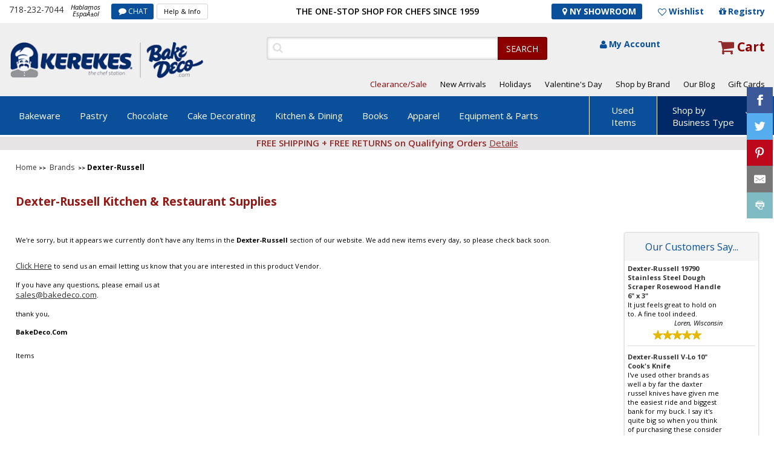

--- FILE ---
content_type: text/html; charset=ISO-8859-1
request_url: https://www.bakedeco.com/nav/brand.asp?manufacid=225&categoryid=427&price=0&clearance=0
body_size: 20383
content:


<!DOCTYPE html PUBLIC "-//W3C//DTD XHTML 1.0 Transitional//EN" "http://www.w3.org/TR/xhtml1/DTD/xhtml1-transitional.dtd">
<html xmlns="http://www.w3.org/1999/xhtml">
<head>
<title>Dexter-Russell - BakeDeco.Com</title>
<meta NAME="MSSmartTagsPreventParsing" CONTENT="TRUE">
<meta NAME="keywords" CONTENT="">
<meta NAME="description" CONTENT="">
<meta NAME="rating" CONTENT="General">
<meta NAME="MS.LOCALE" CONTENT="EN-US" />
<meta NAME="CATEGORY" CONTENT="home page" />
<meta NAME="robots" CONTENT="index,follow">
<meta http-equiv="Classification" CONTENT="bakery restaurant supplies">
<meta NAME="revisit-after" CONTENT="30 days">
<meta NAME="DC.Coverage.PlaceName" CONTENT="Global">
<!--Dexter-Russell Kitchen & Restaurant Supplies-->

  
						
								<style type="text/css">
        section.newcarousel1.slider {
            display: none;
        }
        section.newcarousel1.slider.slick-slider {
            display: block !important;
        }
    </style>




<SCRIPT language="JavaScript">

    var pageType = 'STATIC:';
    var searchTerm = null;

    var itemCount = null;


</SCRIPT>
<meta charset="utf-8">
<meta name="viewport" content="width=device-width, initial-scale=1.0">
	<meta http-equiv="content-language" content="en-us">
	<link rel="apple-touch-icon" sizes="180x180" href="/apple-touch-icon.png">
		<link rel="icon" type="image/png" sizes="32x32" href="/favicon-32x32.png">
			<link rel="icon" type="image/png" sizes="16x16" href="/favicon-16x16.png">
				<link rel="icon" href="/favicon.ico" type="image/x-icon" />
			

					<link media="all" rel="stylesheet" href="/main/c/styles.css">
<link href="/sear/autocomplete.css" rel="stylesheet" type="text/css">
															<script type="text/javascript" src="/sear/jquery-1.9.1.min.js"></script>
													<link media="all" rel="stylesheet" href="/main/css/gridstyles.css">
 <script language="JavaScript">
	 $(document).ready(function () {
	 $('#wrapper').delegate('a.pop-lnk', 'click', function () {
	 var page = $(this).attr('id');
	 $('#gr-out').css({
	 opacity: 0.7,
	 'width': $(document).width(),
	 'height': $(document).height()
	 }).show();
	 $('#popup').css({
	 'display': 'block'
	 });
	 $('#popup').load("https://www.bakedeco.com/info/inf/details.htm");
	 })
	 $('body').delegate('.hide-it', 'click', function () {
	 $('.hide-it').hide();
	 });
	 });
 </script>

</head>
<body class="cbp-spmenu-push">
    <div id="wrapper">
	
 

<div id="popup" class="hide-it"></div>
<div id="gr-out" class="hide-it" style="z-index:200;"></div>
		
		<div class="w1">
	
			<div id="header_area"><!--start header_area-->
			
		
				
				
                <div class="header_top_area">
				
					
                    <div class="header_top center_content">

				

						<div class="header_top_left">
                            <div class="phone_no">
								<a href="tel:"718-232-7044">718-232-7044
								</a></span></div>
                            <small>Hablamos <br>EspaÃ±ol</small>
                            <div class="chart_btn"><a href="https://tawk.to/chat/5e0262a47e39ea1242a1b207/default" onclick="javascript:window.open('https://tawk.to/chat/5e0262a47e39ea1242a1b207/default','wochat','width=484,height=361');return false;">CHAT</a></div>
                            <div class="help_btn"><a href="https://www.bakedeco.com/info/help.asp">Help &amp; Info</a></div>
                        </div>
                        <div class="center_text"><h2>
							THE ONE-STOP SHOP FOR CHEFS SINCE 1959
						</h2></div>
                        <div class="header_top_right">
							<div class="sto_btn">
							<a href="https://www.bakedeco.com/info/location.html" style="color:#ffffff;"><i class="fa fa-map-marker"></i> NY Showroom</a></div>
                            <a href="/nav/wish_list.asp" class="wishlist_icon">Wishlist </a>
                            <a href="/registry/login.asp" class="registry_icon">Registry
							</a>
                        </div>
                    </div>
                </div>
                <div class="logo_container_area">
                    <div class="logo_container center_content">
                        <div id="logo"><div class="logo_holder"><a href="https://www.bakedeco.com/" aria-label="home"><img src="/images/img/logo.png" width="336" height="66" alt="" border=0/></a></div></div>
                        <div class="logo_container_right">
                            <div class="search_container">
                                <div class="search_content">

    <script type='text/javascript'>
		/*
		$(document).ready(function(){
		$('.sendbutton').prop("disabled", true);
		$('#autocomplete').keyup(function(){
		$('.sendbutton').prop('disabled', this.value == "" ? true : false);
		})
		});
		
		*/
	</script>
									<form action="https://www.bakedeco.com/nav/search.asp" method=get name="search_form" id="search_form1">
									               
										<p>
											<input type="text" name="keywords" class="search_box_line" id="autocomplete" value="" aria-label="Search">
										</p>
										<input type="submit" value="SEARCH" class="sendbutton">
                                    </form>
								</div>
								<div class="my_account_area">
									<div class="my_account">
										
												<a href="https://www.bakedeco.com/account/login.asp" >My Account
												</a>
												                    
                                    
                                    
                                   
                                    </div>
									<div class="cart_item_btn">
									<a href="https://www.bakedeco.com/cart/cart.asp">Cart
										</a>
									</div>
								</div>
							</div>
							<div class="top_menu">
								<ul>
											
									
									<!--<li class="active" style="font-weight:600;"><a href="https://www.bakedeco.com/nav/event.asp">Holidays</a></li>
									<li>
										<a href="https://www.bakedeco.com/dept.asp?id=1335">Classes
										</a>
									</li>-->
									<li class="active"><a href="https://www.bakedeco.com/nav/clearance.asp">Clearance/Sale</a></li>
									<li>
										<a href="https://www.bakedeco.com/nav/new_items.asp">New Arrivals
										</a>
									</li>

									<li><a href="https://www.bakedeco.com/categories.asp?id=823">Holidays</a></li><li><a href="https://www.bakedeco.com/nav/event.asp">Valentine's Day</a></li>
									<!--<li class="active">
										<a href="https://www.bakedeco.com/nav/specials.asp">Specials
										</a>
									</li>-->
									<li>
										<a href="https://www.bakedeco.com/nav/brands.asp">Shop by Brand
										</a>
									</li>
								<!--	
								<li>
										<a href="https://www.bakedeco.com/nav/buying_guides.asp">Buying Guide
										</a>
									</li>-->
									<li>
										<a href="https://www.bakedeco.com/blog" target="_blank">Our Blog</a>
									</li>
									<li>
										<a href="https://www.bakedeco.com/nav/gift_certificates.asp">Gift Cards
										</a>
					
								</ul>
							</div>
						</div>
					</div>
				</div>
				<div id="menu_content_area">
					<div id="menu_content" class="center_content">
						
	      <div id="menu" itemscopeitemtype="http://schema.org/SiteNavigationElement"> 
                            <ul>
<li><a href="https://www.bakedeco.com/cat/183/bakeware.html" itemprop="url">Bakeware</a>
<ul>
<li><a href="https://www.bakedeco.com/cat/20/bakeware-cake-pans.html" itemprop="url">Cake Pans</a>
<li><a href="https://www.bakedeco.com/cat/26/bakeware-flexible-silicone-bakeware.html" itemprop="url">Flexible Silicone Bakeware</a>
<li><a href="https://www.bakedeco.com/cat/1412/bakeware-disposable-bakeware.html" itemprop="url">Disposable Bakeware</a>
<li><a href="https://www.bakedeco.com/dept.asp?id=561" itemprop="url">Cake Rings</a>
<li><a href="https://www.bakedeco.com/dept.asp?id=110" itemprop="url">Loaf, Pullman & Log (Buche) Molds</a>
<li><a href="https://www.bakedeco.com/dept.asp?id=34" itemprop="url">Brioche & Tartlet Molds</a>
<li><a href="https://www.bakedeco.com/dept.asp?id=107" itemprop="url">Sheet Pans & Extenders</a>
<li><a href="https://www.bakedeco.com/dept.asp?id=136" itemprop="url">Pastry Production Molds</a>
<li><a href="https://www.bakedeco.com/dept.asp?id=32" itemprop="url">Muffin Pans</a>
<li><a href="https://www.bakedeco.com/dept.asp?id=923" itemprop="url">Baguette & Roll Pans</a>
<li><a href="https://www.bakedeco.com/dept.asp?id=626" itemprop="url">Bakeware Accessories</a>
<li><a href="https://www.bakedeco.com/dept.asp?id=1055" itemprop="url">Silicone Ice Cream Molds</a>
<li><a href="https://www.bakedeco.com/dept.asp?id=1514" itemprop="url">Tart Machine and Parts</a>
<li><a href="https://www.bakedeco.com/dept.asp?id=348" itemprop="url">Proofing Baskets</a>
<li><a href="https://www.bakedeco.com/dept.asp?id=33" itemprop="url">Pie / Tart Pans</a>
<li><a href="https://www.bakedeco.com/dept.asp?id=113" itemprop="url">Baba Cups, Cannoli Forms</a>
<li><a href="https://www.bakedeco.com/dept.asp?id=653" itemprop="url">Panibois </a>
<li><a href="https://www.bakedeco.com/cat/183/bakeware.html" itemprop="url" class="see_more">All Bakeware</a>
</ul>
</li>
<li><a href="https://www.bakedeco.com/cat/182/pastry.html" itemprop="url">Pastry </a>
<ul>
<li><a href="https://www.bakedeco.com/cat/372/pastry--pastry-packaging-display.html" itemprop="url">Pastry Packaging & Display</a>
<li><a href="https://www.bakedeco.com/dept.asp?id=732" itemprop="url">Dessert Cups & Accessories</a>
<li><a href="https://www.bakedeco.com/dept.asp?id=170" itemprop="url">Tuile Templates</a>
<li><a href="https://www.bakedeco.com/cat/181/pastry--pastry-cookie-cutters.html" itemprop="url">Pastry & Cookie Cutters</a>
<li><a href="https://www.bakedeco.com/dept.asp?id=115" itemprop="url">Pastry Bags</a>
<li><a href="https://www.bakedeco.com/dept.asp?id=1464" itemprop="url">Pastry Fillings</a>
<li><a href="https://www.bakedeco.com/dept.asp?id=117" itemprop="url">Acetate Liners</a>
<li><a href="https://www.bakedeco.com/cat/219/pastry--decorating-tips-accessories.html" itemprop="url">Decorating Tips & Accessories</a>
<li><a href="https://www.bakedeco.com/dept.asp?id=556" itemprop="url">Cream Whippers</a>
<li><a href="https://www.bakedeco.com/dept.asp?id=127" itemprop="url">Cake & Pie Servers</a>
<li><a href="https://www.bakedeco.com/dept.asp?id=1445" itemprop="url">Parchment Paper</a>
<li><a href="https://www.bakedeco.com/dept.asp?id=118" itemprop="url">Baking Mats & Pan Liners</a>
<li><a href="https://www.bakedeco.com/dept.asp?id=392" itemprop="url">Cake-Measuring Tools</a>
<li><a href="https://www.bakedeco.com/dept.asp?id=194" itemprop="url">Dough & Bench Scrapers</a>
<li><a href="https://www.bakedeco.com/dept.asp?id=816" itemprop="url">Cake Dividers / Markers</a>
<li><a href="https://www.bakedeco.com/dept.asp?id=236" itemprop="url">Spatulas & Scrapers</a>
<li><a href="https://www.bakedeco.com/dept.asp?id=128" itemprop="url">Flour Sifter, Sieve and Mill</a>
<li><a href="https://www.bakedeco.com/dept.asp?id=134" itemprop="url">Pastry Filling Funnels</a>
<li><a href="https://www.bakedeco.com/dept.asp?id=449" itemprop="url">Kaiser Roll Stamp</a>
<li><a href="https://www.bakedeco.com/dept.asp?id=193" itemprop="url">Rolling Pins</a>
<li><a href="https://www.bakedeco.com/dept.asp?id=664" itemprop="url">Rosette Irons</a>
<li><a href="https://www.bakedeco.com/dept.asp?id=29" itemprop="url">Pastry Brushes</a>
<li><a href="https://www.bakedeco.com/dept.asp?id=131" itemprop="url">Oven Peels / Proofing Boards</a>
<li><a href="https://www.bakedeco.com/dept.asp?id=132" itemprop="url">Cooling Racks & Donut Screens</a>
<li><a href="https://www.bakedeco.com/dept.asp?id=426" itemprop="url">Squeeze Bottles</a>
<li><a href="https://www.bakedeco.com/dept.asp?id=571" itemprop="url">Pasta and Ravioli Makers</a>
<li><a href="https://www.bakedeco.com/dept.asp?id=1447" itemprop="url">Food Spray Machines</a>
<li><a href="https://www.bakedeco.com/dept.asp?id=446" itemprop="url">Flour Scoops</a>
<li><a href="https://www.bakedeco.com/dept.asp?id=1444" itemprop="url">Pastry Cloths</a>
<li><a href="https://www.bakedeco.com/cat/182/pastry.html" itemprop="url" class="see_more">All Pastry </a>
</ul>
</li>
<li><a href="https://www.bakedeco.com/cat/125/chocolate.html" itemprop="url">Chocolate</a>
<ul>
<li><a href="https://www.bakedeco.com/cat/805/chocolate-chocolate-molds.html" itemprop="url">Chocolate Molds</a>
<li><a href="https://www.bakedeco.com/dept.asp?id=1405" itemprop="url">Chocolate & Candy Melts</a>
<li><a href="https://www.bakedeco.com/dept.asp?id=340" itemprop="url">Chocolate Tempering Machines, Chocolate Melters</a>
<li><a href="https://www.bakedeco.com/dept.asp?id=343" itemprop="url">Chocolate Transfer Sheets</a>
<li><a href="https://www.bakedeco.com/dept.asp?id=1418" itemprop="url">Cocoa Butter</a>
<li><a href="https://www.bakedeco.com/dept.asp?id=431" itemprop="url">Chocolate / Sugar Tools</a>
<li><a href="https://www.bakedeco.com/dept.asp?id=336" itemprop="url">Chocolate Dipping Tools</a>
<li><a href="https://www.bakedeco.com/dept.asp?id=447" itemprop="url">Chocolate Spray Machines</a>
<li><a href="https://www.bakedeco.com/dept.asp?id=371" itemprop="url">Confectionery Guitar Cutters</a>
<li><a href="https://www.bakedeco.com/dept.asp?id=483" itemprop="url">Chocolate Fountains</a>
</ul>
</li>
<li><a href="https://www.bakedeco.com/cat/946/cake-decorating.html" itemprop="url">Cake Decorating </a>
<ul>
<li><a href="https://www.bakedeco.com/cat/202/cake-decorating--food-coloring.html" itemprop="url">Food Coloring</a>
<li><a href="https://www.bakedeco.com/dept.asp?id=1454" itemprop="url">Sprinkle Mixes, Candy Shapes, and Confetti</a>
<li><a href="https://www.bakedeco.com/dept.asp?id=1003" itemprop="url">Edible Pearls & Dragees</a>
<li><a href="https://www.bakedeco.com/cat/1467/cake-decorating--fondant-molds.html" itemprop="url">Fondant Molds</a>
<li><a href="https://www.bakedeco.com/dept.asp?id=1491" itemprop="url">Wafer Paper Cake Decorations</a>
<li><a href="https://www.bakedeco.com/cat/204/cake-decorating--fondant-gum-paste-and-edible-supplies.html" itemprop="url">Fondant, Gum Paste and Edible Supplies</a>
<li><a href="https://www.bakedeco.com/dept.asp?id=1486" itemprop="url">Gumpaste Flowers & Toppers</a>
<li><a href="https://www.bakedeco.com/dept.asp?id=906" itemprop="url">Cake Toppers & Party Candles</a>
<li><a href="https://www.bakedeco.com/dept.asp?id=1381" itemprop="url">Edible Jewels</a>
<li><a href="https://www.bakedeco.com/dept.asp?id=1507" itemprop="url">Icing Smoothers and Cake Decorating Combs</a>
<li><a href="https://www.bakedeco.com/dept.asp?id=1515" itemprop="url">Royal Icing Decorations</a>
<li><a href="https://www.bakedeco.com/dept.asp?id=893" itemprop="url">Colored Sugar</a>
<li><a href="https://www.bakedeco.com/cat/863/cake-decorating--flavoring.html" itemprop="url">Flavoring</a>
<li><a href="https://www.bakedeco.com/dept.asp?id=180" itemprop="url">Cake Airbrush Machines</a>
<li><a href="https://www.bakedeco.com/cat/1265/cake-decorating--gumpaste-fondant-cutters.html" itemprop="url">Gumpaste & Fondant Cutters</a>
<li><a href="https://www.bakedeco.com/cat/186/cake-decorating--gumpaste-tools-and-supplies.html" itemprop="url">Gumpaste Tools and Supplies</a>
</ul>
</li>
<li><a href="https://www.bakedeco.com/cat/947/kitchen-dining.html" itemprop="url">Kitchen & Dining</a>
<ul>
<li><a href="https://www.bakedeco.com/cat/39/kitchen-dining-knives.html" itemprop="url">Knives</a>
<li><a href="https://www.bakedeco.com/cat/37/kitchen-dining-cookware.html" itemprop="url">Cookware</a>
<li><a href="https://www.bakedeco.com/cat/945/kitchen-dining-dining.html" itemprop="url">Dining</a>
<li><a href="https://www.bakedeco.com/cat/187/kitchen-dining-kitchen-gadgets-utensils.html" itemprop="url">Kitchen Gadgets & Utensils</a>
<li><a href="https://www.bakedeco.com/cat/36/kitchen-dining-pizza-supplies.html" itemprop="url">Pizza Supplies</a>
<li><a href="https://www.bakedeco.com/cat/430/kitchen-dining-bar-supplies.html" itemprop="url">Bar Supplies</a>
<li><a href="https://www.bakedeco.com/cat/684/kitchen-dining-cutting-boards.html" itemprop="url">Cutting Boards</a>
<li><a href="https://www.bakedeco.com/cat/413/kitchen-dining-janitorial-supplies.html" itemprop="url">Janitorial Supplies</a>
</ul>
</li>
<li><a href="https://www.bakedeco.com/dept.asp?id=12" itemprop="url">Books</a>
</li>
<li><a href="https://www.bakedeco.com/cat/60/apparel.html" itemprop="url">Apparel</a>
<ul>
<li><a href="https://www.bakedeco.com/dept.asp?id=240" itemprop="url">Aprons</a>
<li><a href="https://www.bakedeco.com/dept.asp?id=745" itemprop="url">Chef Uniforms</a>
<li><a href="https://www.bakedeco.com/dept.asp?id=61" itemprop="url">Gloves, Oven Mitts</a>
<li><a href="https://www.bakedeco.com/dept.asp?id=249" itemprop="url">Hats / Caps / Hairnets</a>
</ul>
</li>
<li><a href="https://www.bakedeco.com/cat/448/equipment-parts.html" itemprop="url">Equipment & Parts</a>
<ul>
<li><a href="https://www.bakedeco.com/cat/353/equipment-parts-used-equipment.html" itemprop="url">Used Equipment</a>
<li><a href="https://www.bakedeco.com/dept.asp?id=925" itemprop="url">Water Boilers & Coffee Makers/Urn</a>
<li><a href="https://www.bakedeco.com/cat/948/equipment-parts-storage-transport.html" itemprop="url">Storage & Transport</a>
<li><a href="https://www.bakedeco.com/cat/949/equipment-parts-parts-attachments.html" itemprop="url">Parts & Attachments </a>
<li><a href="https://www.bakedeco.com/dept.asp?id=295" itemprop="url">Dishwashers</a>
<li><a href="https://www.bakedeco.com/dept.asp?id=358" itemprop="url">Packaging Equipment</a>
<li><a href="https://www.bakedeco.com/cat/196/equipment-parts-restaurant-food-prep.html" itemprop="url">Restaurant Food Prep</a>
<li><a href="https://www.bakedeco.com/dept.asp?id=771" itemprop="url">Bakery Equipment</a>
<li><a href="https://www.bakedeco.com/cat/828/equipment-parts-cooking-warming-equipment.html" itemprop="url">Cooking & Warming Equipment</a>
<li><a href="https://www.bakedeco.com/dept.asp?id=596" itemprop="url">Custom Fabrications</a>
<li><a href="https://www.bakedeco.com/cat/569/equipment-parts-refrigeration--freezers.html" itemprop="url">Refrigeration / Freezers</a>
<li><a href="https://www.bakedeco.com/cat/452/equipment-parts-transport-storage-racks.html" itemprop="url">Transport & Storage Racks</a>
<li><a href="https://www.bakedeco.com/cat/464/equipment-parts-work-tables.html" itemprop="url">Work Tables</a>
<li><a href="https://www.bakedeco.com/cat/986/equipment-parts-sinks-commercial-.html" itemprop="url">Sinks (Commercial)</a>
</ul>
</li>
</ul>
</div>
      <div class="right_menu">
                           <ul>
                               <li><a href="https://www.bakedeco.com/cat/353/equipment-parts-used-equipment.html">Used <br>Items</a></li>
<li class="active"><a href="#">Shop by <br>Business Type</a>
                                  <ul> 
<li><a href="/b/bake--pastry-shop.html">Bake & Pastry Shop</a></li>
<li><a href="/b/bagel-shop.html">Bagel Shop</a></li>
<li><a href="/b/bar-store.html">Bar Store</a></li>
<li><a href="/b/catering.html">Catering</a></li>
<li><a href="/b/coffee-shop.html">Coffee Shop</a></li>
<li><a href="/b/convenience-store.html">Convenience Store</a></li>
<li><a href="/b/deli-takeout.html">Deli/Takeout</a></li>
<li><a href="/b/ice-cream-store.html">Ice Cream Store</a></li>
<li><a href="/b/pizzeria.html">Pizzeria</a></li>
</ul>
</li>
</ul>
</div>
<div class="mobile_menu">
                            <a class="toggle-menu menu-left jPushMenuBtn">menu</a>
                            <div class="cbp-spmenu cbp-spmenu-vertical cbp-spmenu-left">
                                <div id="mobile-menu-close">X</div>
<ul>
<li class="drop_down_mb"><a href="https://www.bakedeco.com/cat/183/bakeware.html" itemprop="url">Bakeware</a>
<ul>
<li><a href="https://www.bakedeco.com/cat/20/bakeware-cake-pans.html" itemprop="url">Cake Pans</a>
<li><a href="https://www.bakedeco.com/cat/26/bakeware-flexible-silicone-bakeware.html" itemprop="url">Flexible Silicone Bakeware</a>
<li><a href="https://www.bakedeco.com/cat/1412/bakeware-disposable-bakeware.html" itemprop="url">Disposable Bakeware</a>
<li><a href="https://www.bakedeco.com/dept.asp?id=561" itemprop="url">Cake Rings</a>
<li><a href="https://www.bakedeco.com/dept.asp?id=110" itemprop="url">Loaf, Pullman & Log (Buche) Molds</a>
<li><a href="https://www.bakedeco.com/dept.asp?id=34" itemprop="url">Brioche & Tartlet Molds</a>
<li><a href="https://www.bakedeco.com/dept.asp?id=107" itemprop="url">Sheet Pans & Extenders</a>
<li><a href="https://www.bakedeco.com/dept.asp?id=136" itemprop="url">Pastry Production Molds</a>
<li><a href="https://www.bakedeco.com/dept.asp?id=32" itemprop="url">Muffin Pans</a>
<li><a href="https://www.bakedeco.com/dept.asp?id=923" itemprop="url">Baguette & Roll Pans</a>
<li><a href="https://www.bakedeco.com/dept.asp?id=626" itemprop="url">Bakeware Accessories</a>
<li><a href="https://www.bakedeco.com/dept.asp?id=1055" itemprop="url">Silicone Ice Cream Molds</a>
<li><a href="https://www.bakedeco.com/dept.asp?id=1514" itemprop="url">Tart Machine and Parts</a>
<li><a href="https://www.bakedeco.com/dept.asp?id=348" itemprop="url">Proofing Baskets</a>
<li><a href="https://www.bakedeco.com/dept.asp?id=33" itemprop="url">Pie / Tart Pans</a>
<li><a href="https://www.bakedeco.com/dept.asp?id=113" itemprop="url">Baba Cups, Cannoli Forms</a>
<li><a href="https://www.bakedeco.com/dept.asp?id=653" itemprop="url">Panibois </a>
</ul></li><li class="drop_down_mb"><a href="https://www.bakedeco.com/cat/182/pastry.html" itemprop="url">Pastry </a>
<ul>
<li><a href="https://www.bakedeco.com/cat/372/pastry--pastry-packaging-display.html" itemprop="url">Pastry Packaging & Display</a>
<li><a href="https://www.bakedeco.com/dept.asp?id=732" itemprop="url">Dessert Cups & Accessories</a>
<li><a href="https://www.bakedeco.com/dept.asp?id=170" itemprop="url">Tuile Templates</a>
<li><a href="https://www.bakedeco.com/cat/181/pastry--pastry-cookie-cutters.html" itemprop="url">Pastry & Cookie Cutters</a>
<li><a href="https://www.bakedeco.com/dept.asp?id=115" itemprop="url">Pastry Bags</a>
<li><a href="https://www.bakedeco.com/dept.asp?id=1464" itemprop="url">Pastry Fillings</a>
<li><a href="https://www.bakedeco.com/dept.asp?id=117" itemprop="url">Acetate Liners</a>
<li><a href="https://www.bakedeco.com/cat/219/pastry--decorating-tips-accessories.html" itemprop="url">Decorating Tips & Accessories</a>
<li><a href="https://www.bakedeco.com/dept.asp?id=556" itemprop="url">Cream Whippers</a>
<li><a href="https://www.bakedeco.com/dept.asp?id=127" itemprop="url">Cake & Pie Servers</a>
<li><a href="https://www.bakedeco.com/dept.asp?id=1445" itemprop="url">Parchment Paper</a>
<li><a href="https://www.bakedeco.com/dept.asp?id=118" itemprop="url">Baking Mats & Pan Liners</a>
<li><a href="https://www.bakedeco.com/dept.asp?id=392" itemprop="url">Cake-Measuring Tools</a>
<li><a href="https://www.bakedeco.com/dept.asp?id=194" itemprop="url">Dough & Bench Scrapers</a>
<li><a href="https://www.bakedeco.com/dept.asp?id=816" itemprop="url">Cake Dividers / Markers</a>
<li><a href="https://www.bakedeco.com/dept.asp?id=236" itemprop="url">Spatulas & Scrapers</a>
<li><a href="https://www.bakedeco.com/dept.asp?id=128" itemprop="url">Flour Sifter, Sieve and Mill</a>
<li><a href="https://www.bakedeco.com/dept.asp?id=134" itemprop="url">Pastry Filling Funnels</a>
<li><a href="https://www.bakedeco.com/dept.asp?id=449" itemprop="url">Kaiser Roll Stamp</a>
<li><a href="https://www.bakedeco.com/dept.asp?id=193" itemprop="url">Rolling Pins</a>
<li><a href="https://www.bakedeco.com/dept.asp?id=664" itemprop="url">Rosette Irons</a>
<li><a href="https://www.bakedeco.com/dept.asp?id=29" itemprop="url">Pastry Brushes</a>
<li><a href="https://www.bakedeco.com/dept.asp?id=131" itemprop="url">Oven Peels / Proofing Boards</a>
<li><a href="https://www.bakedeco.com/dept.asp?id=132" itemprop="url">Cooling Racks & Donut Screens</a>
<li><a href="https://www.bakedeco.com/dept.asp?id=426" itemprop="url">Squeeze Bottles</a>
<li><a href="https://www.bakedeco.com/dept.asp?id=571" itemprop="url">Pasta and Ravioli Makers</a>
<li><a href="https://www.bakedeco.com/dept.asp?id=1447" itemprop="url">Food Spray Machines</a>
<li><a href="https://www.bakedeco.com/dept.asp?id=446" itemprop="url">Flour Scoops</a>
<li><a href="https://www.bakedeco.com/dept.asp?id=1444" itemprop="url">Pastry Cloths</a>
</ul></li><li class="drop_down_mb"><a href="https://www.bakedeco.com/cat/125/chocolate.html" itemprop="url">Chocolate</a>
<ul>
<li><a href="https://www.bakedeco.com/cat/805/chocolate-chocolate-molds.html" itemprop="url">Chocolate Molds</a>
<li><a href="https://www.bakedeco.com/dept.asp?id=1405" itemprop="url">Chocolate & Candy Melts</a>
<li><a href="https://www.bakedeco.com/dept.asp?id=340" itemprop="url">Chocolate Tempering Machines, Chocolate Melters</a>
<li><a href="https://www.bakedeco.com/dept.asp?id=343" itemprop="url">Chocolate Transfer Sheets</a>
<li><a href="https://www.bakedeco.com/dept.asp?id=1418" itemprop="url">Cocoa Butter</a>
<li><a href="https://www.bakedeco.com/dept.asp?id=431" itemprop="url">Chocolate / Sugar Tools</a>
<li><a href="https://www.bakedeco.com/dept.asp?id=336" itemprop="url">Chocolate Dipping Tools</a>
<li><a href="https://www.bakedeco.com/dept.asp?id=447" itemprop="url">Chocolate Spray Machines</a>
<li><a href="https://www.bakedeco.com/dept.asp?id=371" itemprop="url">Confectionery Guitar Cutters</a>
<li><a href="https://www.bakedeco.com/dept.asp?id=483" itemprop="url">Chocolate Fountains</a>
</ul></li><li class="drop_down_mb"><a href="https://www.bakedeco.com/cat/946/cake-decorating.html" itemprop="url">Cake Decorating </a>
<ul>
<li><a href="https://www.bakedeco.com/cat/202/cake-decorating--food-coloring.html" itemprop="url">Food Coloring</a>
<li><a href="https://www.bakedeco.com/dept.asp?id=1454" itemprop="url">Sprinkle Mixes, Candy Shapes, and Confetti</a>
<li><a href="https://www.bakedeco.com/dept.asp?id=1003" itemprop="url">Edible Pearls & Dragees</a>
<li><a href="https://www.bakedeco.com/cat/1467/cake-decorating--fondant-molds.html" itemprop="url">Fondant Molds</a>
<li><a href="https://www.bakedeco.com/dept.asp?id=1491" itemprop="url">Wafer Paper Cake Decorations</a>
<li><a href="https://www.bakedeco.com/cat/204/cake-decorating--fondant-gum-paste-and-edible-supplies.html" itemprop="url">Fondant, Gum Paste and Edible Supplies</a>
<li><a href="https://www.bakedeco.com/dept.asp?id=1486" itemprop="url">Gumpaste Flowers & Toppers</a>
<li><a href="https://www.bakedeco.com/dept.asp?id=906" itemprop="url">Cake Toppers & Party Candles</a>
<li><a href="https://www.bakedeco.com/dept.asp?id=1381" itemprop="url">Edible Jewels</a>
<li><a href="https://www.bakedeco.com/dept.asp?id=1507" itemprop="url">Icing Smoothers and Cake Decorating Combs</a>
<li><a href="https://www.bakedeco.com/dept.asp?id=1515" itemprop="url">Royal Icing Decorations</a>
<li><a href="https://www.bakedeco.com/dept.asp?id=893" itemprop="url">Colored Sugar</a>
<li><a href="https://www.bakedeco.com/cat/863/cake-decorating--flavoring.html" itemprop="url">Flavoring</a>
<li><a href="https://www.bakedeco.com/dept.asp?id=180" itemprop="url">Cake Airbrush Machines</a>
<li><a href="https://www.bakedeco.com/cat/1265/cake-decorating--gumpaste-fondant-cutters.html" itemprop="url">Gumpaste & Fondant Cutters</a>
<li><a href="https://www.bakedeco.com/cat/186/cake-decorating--gumpaste-tools-and-supplies.html" itemprop="url">Gumpaste Tools and Supplies</a>
</ul></li><li class="drop_down_mb"><a href="https://www.bakedeco.com/cat/947/kitchen-dining.html" itemprop="url">Kitchen & Dining</a>
<ul>
<li><a href="https://www.bakedeco.com/cat/39/kitchen-dining-knives.html" itemprop="url">Knives</a>
<li><a href="https://www.bakedeco.com/cat/37/kitchen-dining-cookware.html" itemprop="url">Cookware</a>
<li><a href="https://www.bakedeco.com/cat/945/kitchen-dining-dining.html" itemprop="url">Dining</a>
<li><a href="https://www.bakedeco.com/cat/187/kitchen-dining-kitchen-gadgets-utensils.html" itemprop="url">Kitchen Gadgets & Utensils</a>
<li><a href="https://www.bakedeco.com/cat/36/kitchen-dining-pizza-supplies.html" itemprop="url">Pizza Supplies</a>
<li><a href="https://www.bakedeco.com/cat/430/kitchen-dining-bar-supplies.html" itemprop="url">Bar Supplies</a>
<li><a href="https://www.bakedeco.com/cat/684/kitchen-dining-cutting-boards.html" itemprop="url">Cutting Boards</a>
<li><a href="https://www.bakedeco.com/cat/413/kitchen-dining-janitorial-supplies.html" itemprop="url">Janitorial Supplies</a>
</ul></li><li class="drop_down_mb"><a href="https://www.bakedeco.com/dept.asp?id=12" itemprop="url">Books</a>
</li><li class="drop_down_mb"><a href="https://www.bakedeco.com/cat/60/apparel.html" itemprop="url">Apparel</a>
<ul>
<li><a href="https://www.bakedeco.com/dept.asp?id=240" itemprop="url">Aprons</a>
<li><a href="https://www.bakedeco.com/dept.asp?id=745" itemprop="url">Chef Uniforms</a>
<li><a href="https://www.bakedeco.com/dept.asp?id=61" itemprop="url">Gloves, Oven Mitts</a>
<li><a href="https://www.bakedeco.com/dept.asp?id=249" itemprop="url">Hats / Caps / Hairnets</a>
</ul></li><li class="drop_down_mb"><a href="https://www.bakedeco.com/cat/448/equipment-parts.html" itemprop="url">Equipment & Parts</a>
<ul>
<li><a href="https://www.bakedeco.com/cat/353/equipment-parts-used-equipment.html" itemprop="url">Used Equipment</a>
<li><a href="https://www.bakedeco.com/dept.asp?id=925" itemprop="url">Water Boilers & Coffee Makers/Urn</a>
<li><a href="https://www.bakedeco.com/cat/948/equipment-parts-storage-transport.html" itemprop="url">Storage & Transport</a>
<li><a href="https://www.bakedeco.com/cat/949/equipment-parts-parts-attachments.html" itemprop="url">Parts & Attachments </a>
<li><a href="https://www.bakedeco.com/dept.asp?id=295" itemprop="url">Dishwashers</a>
<li><a href="https://www.bakedeco.com/dept.asp?id=358" itemprop="url">Packaging Equipment</a>
<li><a href="https://www.bakedeco.com/cat/196/equipment-parts-restaurant-food-prep.html" itemprop="url">Restaurant Food Prep</a>
<li><a href="https://www.bakedeco.com/dept.asp?id=771" itemprop="url">Bakery Equipment</a>
<li><a href="https://www.bakedeco.com/cat/828/equipment-parts-cooking-warming-equipment.html" itemprop="url">Cooking & Warming Equipment</a>
<li><a href="https://www.bakedeco.com/dept.asp?id=596" itemprop="url">Custom Fabrications</a>
<li><a href="https://www.bakedeco.com/cat/569/equipment-parts-refrigeration--freezers.html" itemprop="url">Refrigeration / Freezers</a>
<li><a href="https://www.bakedeco.com/cat/452/equipment-parts-transport-storage-racks.html" itemprop="url">Transport & Storage Racks</a>
<li><a href="https://www.bakedeco.com/cat/464/equipment-parts-work-tables.html" itemprop="url">Work Tables</a>
<li><a href="https://www.bakedeco.com/cat/986/equipment-parts-sinks-commercial-.html" itemprop="url">Sinks (Commercial)</a>
</ul></li> <li><a href="https://www.bakedeco.com/cat/353/equipment-parts-used-equipment.html">Used Items</a></li><li class="drop_down_mb"><a href="https://www.bakedeco.com/" itemprop="url">Shop by Business Type</a>
<ul>
<li><a href="/b/bake--pastry-shop.html">Bake & Pastry Shop</a></li><li><a href="/b/bagel-shop.html">Bagel Shop</a></li><li><a href="/b/bar-store.html">Bar Store</a></li><li><a href="/b/catering.html">Catering</a></li><li><a href="/b/coffee-shop.html">Coffee Shop</a></li><li><a href="/b/convenience-store.html">Convenience Store</a></li><li><a href="/b/deli-takeout.html">Deli/Takeout</a></li><li><a href="/b/ice-cream-store.html">Ice Cream Store</a></li><li><a href="/b/pizzeria.html">Pizzeria</a></li></ul></li></li>
                                     <li><a href="https://www.bakedeco.com/nav/clearance.asp">Clearance/Sale</a></li> 
<li><a href="https://www.bakedeco.com/categories.asp?id=823">Holidays</a></li>
<li><a href="https://www.bakedeco.com/nav/event.asp">Valentine's Day</a></li>
                                     <li><a href="https://www.bakedeco.com/nav/new_items.asp">New Arrivals</a></li> 
     <li><a href="https://www.bakedeco.com/nav/brands.asp">Shop by Brand</a></li> 
                                     <li><a href="https://blog.bakedeco.com/">Our Blog</a></li>  
                                     <li><a href="https://www.bakedeco.com/nav/gift_certificates.asp">Gift Cards</a></li>
                                 </ul>
                             </div>
                         </div>

                        <div class="mobile-search">
                            <form id="mobile-search_form" method="get" action="/nav/search.asp" name="search_form" onsubmit="return validateSearch()">
                                <input id="autocomplete" class="search_box_line ui-autocomplete-input" name="keywords" value="" placeholder="Search" onclick="if(this.value=='Search.')this.value='';"  type="text">
                                <input type="submit">
                            </form>
                        </div>
                        <div class="mobile-icons">
                            <a class="mobile-icon-toggle" href="#" aria-label="Menu"></a>
                            <a class="mobile-icon-phone" href="tel:718-232-7044" aria-label="Phone"></a>
                            <a class="mobile-icon-account" href="https://www.bakedeco.com/account/login.asp" aria-label="Account Login"></a>
                            <a class="mobile-icon-cart" href="https://www.bakedeco.com/cart/cart.asp" aria-label="Shopping Cart"></a>
                        </div>
                        <div class="clearfix"></div>
                    </div>
                </div>
            </div><!--//end #header_area-->
        </div>
	

		
	<!-- BAR SPECIALS -->
    
    
    <div class="specials">

        <div class="text poplnk">
       	FREE SHIPPING + FREE RETURNS on Qualifying Orders <a id="lnk-s" class="pop-lnk">Details</a>
			</a>

        </div>

    </div>   
  
       <div class="specials_mob">

        <div class="text poplnk">
       	FREE SHIPPING + FREE RETURNS on Qualifying Orders <a id="lnk-s" class="pop-lnk">Details</a>
       </div>

    </div>   
          
    
    <!-- END SPECIALS -->
    
<link href="/info/inf/holiday.css" rel="stylesheet" type="text/css">


<script type="text/javascript">
<!--
     function y_visibility(id) {
         var e = document.getElementById(id);
             e.style.display = 'block';

           
         } 

   function n_visibility(id) {
        var e = document.getElementById(id);
      
            e.style.display = 'none';

    
    } 
//-->
</script>

<div class="popupLayer ui-draggable autum" id="onePopupLayer" style="left:35%;top: 220px; display: none; position:fixed;">


	<div class="popupLayerHeader" style="background-image: none;">
		<h2><span class="holidayPU">Shipping and Return Details</span></h2>
		<a onclick="n_visibility('onePopupLayer');"><div class="close">Close</div></a>
	</div>
	<div class="popLayerMainContent">
	
<div class="holidayPU" id="holidayPU">
		
			<p>
				<font style="font-weight:800;font-size:14px;">Free Shipping</font>
<br>
	Free shipping is offered within the 48 contiguous states on qualifying orders over $49.99.<br>item eligibility is clearly noted in each description.
	</p>

			<p>
				<font style="font-weight:800;font-size:14px;">Free Returns</font>
				<br>
We offer free prepaid return labels for items marked "In Stock", exlcuding items shipped via Freight and items shipped outside 48 contiguous states.</p>	
     
</div>

</div>
</div>

	<div id="overlay"></div>


<!-- BEGIN MAIN CONTAINER -->



<div class="contents">


    <script src="/main/js/jquery.navgoco.js" type="text/javascript" ></script>
  


<div class="brandpage">
   	
	



  <!-- BREAD CRUMBS + LINKS-->
    <div class="bread">
        <a href="https://www.bakedeco.com/">Home</a>&nbsp;<span class="arrow">&gt;&gt;</span>&nbsp; <a href="https://www.bakedeco.com/nav/brands.asp">Brands</a>
&nbsp;<span class="arrow">&gt;&gt;</span>&nbsp;Dexter-Russell
 </div>       
   <!-- END BREAD CRUMBS + LINKS-->
    
  <div id="cat_tit">       
        <h1>Dexter-Russell Kitchen & Restaurant Supplies</h1>     
 <br /><br /><br />
       
 
    </div>
 
 
 
    
    
       <!-- START CATEGORY GRID-->
    
  
     

      
    <!-- END CATEGORY GRID-->

 
<!-- COL LEFT-->
<div class="col_left">
 
 
	<!--CAT-->
    <div class="cat">
    
         








	</div>
    <!--END CAT-->

</div>
<!-- END COL LEFT-->

<!-- filter menu -->
<nav id="mobile-menu-filter">
<div id="mobile-menu-close-filter">X</div>

<div class="cat no-border">

<div class="cat">
          <div class="cat_menu">          
            <span class="text"> Narrow Your Search</span>          
      </div>
         
<div class="cat_block"><span class="cat_title">Price </span><span class="cat_link"><font color="#333333" style="font-size:11px;">Less then 50</font></span><span class="cat_link"><font color="#333333" style="font-size:11px;">50 to 100</font></span><span class="cat_link"><font color="#333333" style="font-size:11px;">100 to 200</font></span><span class="cat_link"><font color="#333333" style="font-size:11px;">More then 200</font></span></div>

 
 </div>
     </nav>
<!-- filter menu ends -->



<!-- COL CENTER-->
<div class="col_right grid">





	<!-- COL CENTER-LEFT -->
	<div class="col_center_left">

   

           <ul class="filter-results">
            <a class="mobile-filter-toggle" href="#"><li>FILTER RESULTS</li></a>
        </ul>   
    
    
   
  <!-- PAGING-->
      <div class="paging">
        <div class="left">
                
      <p>We're sorry, but it appears we currently don't have any Items in the<b>
                    Dexter-Russell</b> section of our website. We add new items every day, so please check back soon. <br>
                    </font></p>

	<BR>
	<A HREF="/cdn-cgi/l/email-protection#0576646960764567646e606160666a2b666a683a7670676f6066713841607d7160772857707676606969">Click Here</A> to send us an email letting us
	know that you are interested in this product Vendor.
	<BR><BR>
	If you have any questions, please email us at
	<BR>
	<A HREF="/cdn-cgi/l/email-protection#3241535e574172505359575657515d1c515d5f"><span class="__cf_email__" data-cfemail="0e7d6f626b7d4e6c6f656b6a6b6d61206d6163">[email&#160;protected]</span></A>.
	<BR><BR>
	thank you,
	<BR><BR>
	<B>BakeDeco.Com</B>
     
     
           </div>
        </div>
        <!-- END PAGING-->  
    
    
  
    
    
        <!-- PAGING-->
      <div class="paging">
       <div class="left">Items </div>
 
        
            <div class="right">
              
           </div>
        </div>
        <!-- END PAGING-->

    
    </div>
	<!-- END COL CENTER-LEFT -->


       <!--  COL CENTER RIGHT-->
    <div class="col_center_right">
 
 
        <!--OUR CUSTOMERS-->
        
          
        
        <div class="mod">
            <div class="mod_customers">          
                <span class="text"> Our Customers Say...</span>          
            </div>
                
            
            <div class="customer bottom_line">
           
                	
                
                <div class="text1"><a href="/detail.asp?id=709" class="text1"><b>Dexter-Russell 19790 Stainless Steel Dough Scraper Rosewood Handle 6" x 3"</b></a><br />It just feels great to hold on to. A fine tool indeed.	 
                <div align=right><i>Loren, Wisconsin</i></div> </div>  
                <div class="rating"><div class="star-ratings">    
                 
<div class="star-ratings-top" style="width: 100%"></div><div class="star-ratings-bottom"></div>

</div></div>	
            </div>
            <!--END PRODUCT-->
      
      <div class="customer">
            
                	
                
                <div class="text1"><a href="/detail.asp?id=14536" class="text1"><b>Dexter-Russell V-Lo 10" Cook's Knife</b></a><br />I've used other brands as well a by far the daxter russel knives have given me the easiest ride and biggest bank for my buck.

I say it's quite big so when you think of purchasing these consider the size. But on other hand also think that if you use knife for bigger project or have a lot of slicing to do this will be your best bet.	 
                <div align=right><i>Rachel Rice, Alaska</i></div> </div>  
                <div class="rating"><div class="star-ratings">    
                 
<div class="star-ratings-top" style="width: 100%"></div><div class="star-ratings-bottom"></div>

</div></div>	
            </div>
            <!--END PRODUCT-->
            
         
 
        
        </div>
        
 
		<!--FEATURED ITEMS-->
        <div class="mod">
             
          <div class="mod_featured">          
                <span class="text"> Featured Items</span>          
          </div>
       
    <div class="customer">       
          
       
                
		<!--PRODUCT-->
		
		
		      <div class="pic"><a href="/detail.asp?id=50649"><img src="/pimages/henry__henry_strawberry_pastry_filling_2_lbs_50649.gif" width="95" border="0" alt="Henry & Henry Strawberry Pastry Filling, 2 Lbs"></a></div>		    
          	<div class="title"><a href="/detail.asp?id=50649">Henry & Henry Strawberry Pastry Filling, 2 Lbs</a></div>
	
            <div class="price">$8.30</div>	    

	
       
        </div>
		<!--END PRODUCT-->
  
       <div class="customer bottom_line">
        
                
		<!--PRODUCT-->
		
		
		      <div class="pic"><a href="/detail.asp?id=57872"><img src="/pimages/ocreme_silver_pie_box_with_window_85_57872.gif" width="95" border="0" alt="O'Creme Silver Treat Box with Window, 8.5" x 5.5" x 2", Pack of 5 "></a></div>		    
          	<div class="title"><a href="/detail.asp?id=57872">O'Creme Silver Treat Box with Window, 8.5" x 5.5" x 2", Pack of 5 </a></div>
	
            <div class="price">$2.95</div>	    

	
       
        </div>
		<!--END PRODUCT-->
  
       <div class="customer bottom_line">
        
                
		<!--PRODUCT-->
		
		
		      <div class="pic"><a href="/detail.asp?id=60956"><img src="/pimages/ocreme_white_window_cupcake_box_8_60956.gif" width="95" border="0" alt="O'Creme White Window Cupcake Box, 8" x 4" x 4" - Pack of 5"></a></div>		    
          	<div class="title"><a href="/detail.asp?id=60956">O'Creme White Window Cupcake Box, 8" x 4" x 4" - Pack of 5</a></div>
	
            <div class="price">$3.10</div>	    

	
       
        </div>
		<!--END PRODUCT-->
  
       <div class="customer bottom_line">
        
                
		<!--PRODUCT-->
		
		
		      <div class="pic"><a href="/detail.asp?id=62441"><img src="/pimages/ocreme_red_full_bloom_rose_gumpaste_flowers_-_set__62441..gif" width="95" border="0" alt="O'Creme Red Rebecca Rose Gumpaste Flowers - Set of 3"></a></div>		    
          	<div class="title"><a href="/detail.asp?id=62441">O'Creme Red Rebecca Rose Gumpaste Flowers - Set of 3</a></div>
	
            <div class="price">$13.45</div>	    

	
       
        </div>
		<!--END PRODUCT-->
  
       <div class="customer bottom_line">
        
                
		<!--PRODUCT-->
		
		
		      <div class="pic"><a href="/detail.asp?id=62831"><img src="/pimages/greyas_polycarbonate_chocolate_mold_love_heart_by__62831.gif" width="95" border="0" alt="Greyas Polycarbonate Chocolate Mold, Love Heart by Luis Amado, 24 Cavities"></a></div>		    
          	<div class="title"><a href="/detail.asp?id=62831">Greyas Polycarbonate Chocolate Mold, Love Heart by Luis Amado, 24 Cavities</a></div>
	
            <div class="price">$7.45</div>	    

	
       
        </div>
		<!--END PRODUCT-->
 

        
        </div>
        <!--END FEATURED ITEMS-->
 
 
 
    </div>
    <!-- END COL CENTER RIGHT-->
    
  <!-- ABOUT BRANDS-->
       
    <!-- END ABOUT BRANDS-->   

</div>
<!-- END COL CENTER-->

</div>


</div> 
  <footer id="footer_area" itemscopeitemtype="http://schema.org/WPFooter">
            <div class="f1">
                <div class="footer-container">
                    <div class="footer-top">
                        <ul class="social-networks">
                            <li><a href="https://www.facebook.com/BakeDecoKerekes" class="facebook" target="new" aria-label="Facebook"><i class="fa fa-facebook"></i></a></li>
                            <li><a href="https://twitter.com/bakedeco" class="twitter" target="new"aria-label="Twitter"><i class="fa fa-twitter"></i></a></li>
                             <li><a href="https://www.pinterest.com/bakedecok/" class="pinterest" target="new" aria-label="Pinterest"><i class="fa fa-pinterest"></i></a></li>
                            <li><a href="https://www.youtube.com/user/bakedeco123" class="youtube" target="new" aria-label="YouTube"><i class="fa fa-youtube"></i></a></li>
                            <li><a href="https://www.instagram.com/bakedeco/" class="instagram" target="new" aria-label="Instagram"><i class="fa fa-instagram"></i></a></li>
							<li><a href="https://www.tiktok.com/@bakedeco" class="tiktok" target="new" aria-label="Tiktok"><img src="/images/m/tiktok.gif" border=0 width="16" alt="TikTok"></a></li>
							 <li><a href="https://www.linkedin.com/company/kerekes-bakery-and-restaurant-equipment-inc-" class="linkedin" target="new" aria-label="Linkedin"><i class="fa fa-linkedin"></i></a></li>
                          
                        </ul>
                    
                       <!-- <form action="https://enews.bakedeco.com/q/MKbYKqqI1YO0IyJIpLm49MfAHXe5KQn8IK" accept-charset="UTF-8" class="subscribe-form" method="post">
							<input type="hidden" name="crvs" value="qHtUjZ4E80uqxZxeZKl9OpeE3aCXh9rHD0AbfgyqWMeynhJjlWJB2Pjzr33EAZXble7ZBMecHL0u70nWriEYSfd2LsjR4KvMZy2vJzIU7ocuEtczJaI5s8QNk7vQP_lY1FKjH-xd24EWLL2WZjIxKmv1gdR0Pvpd1r5IxTwDEdOwzAnEvYouaXrpyPeORMCO"/>
							<input type="text" name="NameF" size="10" maxlength="10" value="" tabindex="-1" autocomplete="off" style="float: left !important; position:absolute !important; left:-9000px !important; top: -9000px !important;"/>
							<input type="text" name="NameL" size="10" maxlength="10" value="" tabindex="-1" autocomplete="off" style="float: left !important; position:absolute !important; left:-9000px !important; top: -9000px !important;"/>
							<input type="text" name="Comment" size="10" maxlength="10" value="" tabindex="-1" autocomplete="off" style="float: left !important; position:absolute !important; left:-9000px !important; top: -9000px !important;"/>
                           --> <label for="email01">Sign up for our email updates</label>
                            <div class="input-wrap">
                                <div class="input-group-holder">
									<div class="klaviyo-form-VM56nR"></div>
                                   <!-- <div class="input">
										
                                        <i class="fa fa-envelope"></i>
                                        <input type="text" name="email" maxlength="100">
                                    </div>
                                    <div class="submit-box">
                                        <input type="submit" value="Subscribe">
                                    </div>-->
                                </div>
                            </div>
                       <!-- </form>-->
                    
                        <div class="google-translate-wrap">
                            <div id="google_translate_element"></div>
                        </div>
                    </div>
          


						<div class="footer-links">
							<nav class="nav nav01">
								<strong>Account</strong>
								<ul>
									<li>
										<a href="https://www.bakedeco.com/account/login.asp" itemprop="url">My Account
										</a>
									</li>
									<li>
										<a href="https://www.bakedeco.com/account/order_status.asp" itemprop="url">Track Order
										</a>
									</li>
									<li>
										<a href="https://www.bakedeco.com/nav/wish_list.asp" itemprop="url">Wishlist
										</a>
									</li>
									<li>
										<a href="https://www.bakedeco.com/registry/login.asp" itemprop="url">Registry
										</a>
									</li>
								</ul>
							</nav>
							<nav class="nav nav02">
								<strong>Customer Service</strong>
								<ul>
									<li>
										<a href="https://www.bakedeco.com/info/Order_Shipping_policy.asp" itemprop="url">Order and Shipping policy</a>
									</li>
									<li>
										<a href="https://www.bakedeco.com/info/returns_policy.asp" itemprop="url">Return Policy
										</a>
									</li>
      <li><a href="https://www.bakedeco.com/info/private.asp" itemprop="url">Privacy Policy</a></li>
                         
									<li>
										<a href="https://www.bakedeco.com/info/corporate_accounts.asp" itemprop="url">Corporate Accounts
										</a>
									</li>
										<li>
										<a href="https://www.bakedeco.com/info/new_used_Equipment.asp" itemprop="url">Equipment Warranty
										</a>
									</li>
									
								</ul>
							</nav>
							<nav class="nav nav03">
								<strong>Resources</strong>
								<ul>
									<li><a href="https://www.bakedeco.com/info/aboutus.asp" itemprop="url">Our Story</a>
									</li>
									<li><a href="https://www.bakedeco.com/info/why_bakedeco.asp" itemprop="url">Why Bakedeco</a>
									</li>
									 <li><a href="https://www.bakedeco.com/nav/reviews.asp?id=57937" itemprop="url">Testimonials</a></li>
									<li>
										<a href="https://www.shareasale.com/shareasale.cfm?merchantID=57964" itemprop="url" target="_blank">Affiliate Program
										</a>
									</li>
									<li>
										<a href="https://www.bakedeco.com/info/help.asp" itemprop="url">Company Info
										</a>
									</li>
									<li>
										<a href="https://www.bakedeco.com/list.asp" itemprop="url">Site Index
										</a>
									</li>
								</ul>
							</nav>
							<nav class="nav nav04 left-border">
								<strong>Shop</strong>
								<ul>
									<li>
										<a href="https://www.bakedeco.com/nav/gift_certificates.asp" itemprop="url">Gift Cards
										</a>
									</li>
									<li>
										<a href="https://www.bakedeco.com/nav/brands.asp" itemprop="url">Shop by Brand
										</a>
									</li>
									<li>
										<a href="https://www.bakedeco.com/nav/new_items.asp" itemprop="url">New Items
										</a>
									</li>
								<li><a href="https://www.bakedeco.com/nav/clearance.asp" itemprop="url">Clearance/Sale</a></li>
                                <!-- <li><a href="https://www.bakedeco.com/nav/specials.asp" itemprop="url">Specials</a></li>-->
						
								</ul>
							</nav>


							<nav class="nav nav05">
						<strong>Products</strong>
						<ul>
							<li>
								<a href="https://www.bakedeco.com/categories.asp?id=183" itemprop="url">Bakeware
								</a>
							</li>
							<li>
								<a href="https://www.bakedeco.com/categories.asp?id=182" itemprop="url">Pastry
								</a>
							</li>
							<li>
								<a href="https://www.bakedeco.com/categories.asp?id=125" itemprop="url">Chocolate
								</a>
							</li>
							<li>
								<a href="https://www.bakedeco.com/categories.asp?id=946" itemprop="url">Cake Decorating
								</a>
							</li>
						</ul>
					</nav>
					<nav class="nav nav06 left-border">
						<strong>Help</strong>
						<ul>
							<li>
								<a href="tel:718-232-7044">
									<i class="fa fa-phone"></i> 718-232-7044
								</a>
							</li>
							<li>
								<a href="https://tawk.to/chat/5e0262a47e39ea1242a1b207/default" onclick="javascript:window.open('https://tawk.to/chat/5e0262a47e39ea1242a1b207/default','wochat','width=484,height=361');return false;">
									<i class="fa fa-comment"></i> Live Chat
								</a>
							</li>
							<li>
								<a href="/cdn-cgi/l/email-protection#b3c0d2dfd6c0f3d1d2d8d6d7d6d0dc9dd0dcde" itemprop="url">
									<i class="fa fa-envelope"></i> <span class="__cf_email__" data-cfemail="6112000d04122103000a040504020e4f020e0c">[email&#160;protected]</span>
								</a>
							</li>
							<li><a href="https://www.bakedeco.com/info/location.html" itemprop="url"><i class="fa fa-map-marker"></i> Showroom</a></li>
							<li>
								<a href="https://www.bakedeco.com/info/contact.asp?" itemprop="url"><i class="fa fa-info"></i> Contact Us
								</a>
							</li>
						</ul>
					</nav>
				
				</div>
				<div class="footer-feedback">
					<div class="left-text">
						<p>
							BakeDeco/Kerekes is a distributor of quality tools, supplies, and equipment for every food service establishment and restaurant. With over 35,000 items in stock, our website features a full line of quality kitchen products for every chef.
						</p>
					</div>
					<div class="form-holder">
						<label>We'd love your feedback!</label>
						<form action="/info/feedback_thanks.asp" method="post" class="feedback-form">
							<div class="comments-box">
								<textarea placeholder="Your Comments" cols="30" rows="14" name="fdbkcomments"></textarea>
							</div>
							<div class="email-add">
								
								<input type="email" placeholder="Email Address" name="fdbkemail">
									<input type="hidden" name="wtcs" value="/nav/brand.asp?manufacid=225&categoryid=427&price=0&clearance=0">
									<input type="submit" name="fdbksubmit" value="Send">
                                </div>
						</form>
					</div>
				</div>

				<div class="footer-bottom">
				<ul class="partners">
					

					<li>
				    	<div id="verisign">
							<!-- DigiCert Seal HTML -->
							<!-- Place HTML on your site where the seal should appear -->
							<div id="DigiCertClickID_uSRXM_uN"></div>

							<!-- DigiCert Seal Code -->
							<!-- Place with DigiCert Seal HTML or with other scripts -->
							<script data-cfasync="false" src="/cdn-cgi/scripts/5c5dd728/cloudflare-static/email-decode.min.js"></script><script type="text/javascript">
								var __dcid = __dcid || [];
								__dcid.push({"cid":"DigiCertClickID_uSRXM_uN","tag":"uSRXM_uN","seal_format":"dynamic"});
								(function(){var cid=document.createElement("script");cid.async=true;cid.src="//seal.digicert.com/seals/cascade/seal.min.js";var s = document.getElementsByTagName("script");var ls = s[(s.length - 1)];ls.parentNode.insertBefore(cid, ls.nextSibling);}());
							</script>


						</div>
			</li>
			

				
					<li>
						
							<div class="tooltip2"><img src="/images/m/gsa_advantage.jpg" alt="GSA Advantage" border="0" style="height:45px;">
							<span class="tooltiptext2">Please contact us for GSA Pricing!
<p><a href="/cdn-cgi/l/email-protection#ea8d998b998b868f99aa888b818f8e8f8985c4898587" style="color:black;text-decoration:underline;"><span class="__cf_email__" data-cfemail="d2b5a1b3a1b3beb7a192b0b3b9b7b6b7b1bdfcb1bdbf">[email&#160;protected]</span></a></p><p>
<a href="tel:718-232-7044">718-232-7044</a></p>
</span>
</div>
								
					</li>
					
						<li>
							<img src="/images/img/cards.png" alt="cards" width="195" height="29">
						</li>
					<!--	<li>
							<img src="/images/img/google-wallet.png" alt="google-wallet" width="146" height="24">
						</li>
						<li>
							<img src="/images/img/amazon-payment.png" alt="amazon-payment" width="165" height="24">
						</li>-->
					</ul>
		<div itemscope="" itemtype="https://schema.org/LocalBusiness" align="center">
			<p>
				&copy;2026&nbsp;<span itemprop="name">
					Kerekes Bakery & Restaurant Equipment Inc.
				</span>&nbsp;<img itemprop="image" src="https://www.bakedeco.com/images/img/logo.png" style="display:none;">

					<span itemprop="address" itemscope="" itemtype="http://schema.org/PostalAddress">
						<span itemprop="streetAddress">6103 15th Avenue</span>&nbsp;<span itemprop="addressLocality">Brooklyn</span>,&nbsp;<span itemprop="addressRegion">NY</span>&nbsp;<span itemprop="postalCode">11219</span>
						<span itemprop="addressCountry" style="display:none;">US</span> <span itemprop="telephone" style="display:none;">718-232-7044</span>
						<span itemprop="email" style="display:none;"><a href="/cdn-cgi/l/email-protection" class="__cf_email__" data-cfemail="c4b7a5a8a1b784a6a5afa1a0a1a7abeaa7aba9">[email&#160;protected]</a></span>
					</span>
				</p>
		</div>

	</div>
	</div>
	</div>
	</footer>
	</div>

<script data-cfasync="false" src="/cdn-cgi/scripts/5c5dd728/cloudflare-static/email-decode.min.js"></script><script>
	var klevu_cms_module_enabled=false, klevu_cmsSearchEnabled = false,klevu_current_version = '20.0.1';
	var klevu_storeLandingPageUrl = 'https://www.bakedeco.com/nav/search.asp',
	klevu_showQuickSearchOnEnter=false,klevu_searchQueryParam='keywords';
	var klevu_apiKey = 'klevu-15421185423668845',
	searchTextBoxName = 'autocomplete',
	klevu_lang = 'en',
	klevu_result_top_margin = '',
	klevu_result_left_margin = '';
	(function () { var ws = document.createElement('script'),kl_protocol =("https:"===document.location.protocol?"https://":"http://"); ws.type = 'text/javascript'; ws.async = true; ws.src = kl_protocol+'js.klevu.com/klevu-js-v1/js/klevu-webstore.js'; ws.charset="UTF-8"; var s = document.getElementsByTagName('script')[0]; s.parentNode.insertBefore(ws, s); })();
</script>

<!-- BEGIN GCR Badge Code
<script src="https://apis.google.com/js/platform.js?onload=renderBadge"
  async defer>
</script>

<script>
  window.renderBadge = function() {
    var ratingBadgeContainer = document.createElement("div");
    document.body.appendChild(ratingBadgeContainer);
    window.gapi.load('ratingbadge', function() {
      window.gapi.ratingbadge.render(
        ratingBadgeContainer, {
          "merchant_id": 20120,
          "position": "BOTTOM_LEFT"
        });
    });
  }
</script>
 END GCR Badge Code -->

<!-- END MAIN CONTAINER -->


<!-- END MAIN CONTAINER -->

<script src="https://js.klevu.com/klevu-js-v1/customizations/klevu-user-customization-15421185423668845.js" charset="UTF-8"></script>

	<!-- Google Tag Manager -->
<script>
	(function(w,d,s,l,i){w[l]=w[l]||[];w[l].push({'gtm.start':
	new Date().getTime(),event:'gtm.js'});var f=d.getElementsByTagName(s)[0],
	j=d.createElement(s),dl=l!='dataLayer'?'&l='+l:'';j.async=true;j.src=
	'https://www.googletagmanager.com/gtm.js?id='+i+dl;f.parentNode.insertBefore(j,f);
	})(window,document,'script','dataLayer','GTM-NMFS669');
</script>
<!-- End Google Tag Manager -->
<!-- Google Tag Manager (noscript) -->
<noscript>
	<iframe src="https://www.googletagmanager.com/ns.html?id=GTM-NMFS669"
height="0" width="0" style="display:none;visibility:hidden"></iframe>
</noscript>
<!-- End Google Tag Manager (noscript) -->


<!-- Google Code for Remarketing tag -->
<!-- Remarketing tags may not be associated with personally identifiable information or placed on pages related to sensitive categories. For instructions on adding this tag and more information on the above requirements, read the setup guide: google.com/ads/remarketingsetup -->

	<script type="text/javascript">
		var google_tag_params = {
		ecomm_pagetype: 'siteview'
		};
	</script>
	
	<script>
  var _learnq = _learnq || [];
  _learnq.push(['identify', {
    '$email' : ''
  }]);
</script>

	
	
<!--start klaviyo tracking code	-->
 <script type="application/javascript" async
src="https://static.klaviyo.com/onsite/js/klaviyo.js?company_id=TjmzxX"></script>
<!--end klaviyo tracking code	-->
	
<script type="text/javascript">
		/* <![CDATA[ */
var google_conversion_id = 1072483100;
var google_conversion_label = "O9f6CMGx8QQQnJaz_wM";
var google_custom_params = window.google_tag_params;
var google_remarketing_only = true;
/* ]]> */
	</script>
	<script type="text/javascript" src="//www.googleadservices.com/pagead/conversion.js">
	</script>
	<noscript>
		<div style="display:inline;">
			<img height="1" width="1" style="border-style:none;" alt="" src="//googleads.g.doubleclick.net/pagead/viewthroughconversion/1072483100/?value=0&amp;label=O9f6CMGx8QQQnJaz_wM&amp;guid=ON&amp;script=0"/>
		</div>
	</noscript>
	
<!-- Facebook Pixel Code -->
<script>
!function(f,b,e,v,n,t,s)
{if(f.fbq)return;n=f.fbq=function(){n.callMethod?
n.callMethod.apply(n,arguments):n.queue.push(arguments)};
if(!f._fbq)f._fbq=n;n.push=n;n.loaded=!0;n.version='2.0';
n.queue=[];t=b.createElement(e);t.async=!0;
t.src=v;s=b.getElementsByTagName(e)[0];
s.parentNode.insertBefore(t,s)}(window,document,'script','https://connect.facebook.net/en_US/fbevents.js');
fbq('init', '252130409020390'); 
fbq('track', 'PageView');	
</script>
<noscript>
 <img height="1" width="1" src="https://www.facebook.com/tr?id=252130409020390&ev=PageView&noscript=1"/>
</noscript>
<!-- End Facebook Pixel Code -->

<!--  Clickcease.com tracking-->
          <script type="text/javascript">
           var script = document.createElement("script");
           script.async = true; script.type = "text/javascript";
           var target = 'https://www.clickcease.com/monitor/stat.js';
           script.src = target;
           var elem = document.head;
           elem.appendChild(script);
           </script>
           <noscript><a href="https://www.clickcease.com" rel="nofollow"><img src="https://monitor.clickcease.com/stats/stats.aspx"  alt="ClickCease"/></a></noscript> 
<!-- Clickcease.com tracking--> 


 
 <!-- creditkey Calculate Charges -->
<script>

let ckPrice = ;//Pass in the Cart Price here

  const amount = parseFloat(ckPrice);

  let ct = ((((amount * 0.0174) * 11) + amount) / 12);

  if (ct < 6.0) {

    ct = ct.toFixed(2);

  } else {

    ct = ct.toFixed(0);
  
  }

document.getElementById("total").innerHTML = ct;

</script>
 <!-- end creditkey Calculate Charges -->




		<script type="text/javascript">
	jQuery('.prd_cons_view span').click(function(){
		jQuery('.prd_cons_view span').removeClass('current');
			jQuery(this).addClass('current');
		if( jQuery(this).hasClass('prd_grid_view')) {
			jQuery('.prd_cons_view span').removeClass('vertical_view');
			jQuery('.product').removeClass('prd_show_list');
			$(function(){                                      
   var myRandom = 1;       
   $('a[href]').each(function(i){
        var currHref = $(this).attr("href");
        var isAfunction = currHref.substring(0,10);              
        if(isAfunction == "javascript"){                
            $(this).attr("href",currHref);
        }else{
            if (currHref.charAt(currHref.length - 1) === '?')                           
                $(this).attr("href",currHref);
	    else if (currHref.indexOf('viewstyle=2') > 0)
		$(this).attr("href", currHref.replace('viewstyle=2','viewstyle=1'))
            else if (currHref.indexOf('?') > 0)                
                $(this).attr("href",currHref+"&viewstyle=1");
            else                  
                $(this).attr("href",currHref+"?viewstyle=1");
        }
   })             
})

			
			
			
			
		}else {
			jQuery(this).addClass('vertical_view');
			jQuery('.product').addClass('prd_show_list');
			$(function(){                                      
   var myRandom = 2;       
   $('a[href]').each(function(i){
        var currHref = $(this).attr("href");
        var isAfunction = currHref.substring(0,10);              
        if(isAfunction == "javascript"){                
            $(this).attr("href",currHref);
        }else{
            if (currHref.charAt(currHref.length - 1) === '?')                           
                $(this).attr("href",currHref);
	     else if (currHref.indexOf('viewstyle=1') > 0)
		$(this).attr("href", currHref.replace('viewstyle=1','viewstyle=2'))                        
            else if (currHref.indexOf('?') > 0)                
                $(this).attr("href",currHref+"&viewstyle=2");
            else                  
                $(this).attr("href",currHref+"?viewstyle=2");
        }
   })             
})

		}
	});
</script>	

		<script src="/main/js/featherlight.js" type="text/javascript" charset="utf-8"></script>
	<script type="text/javascript" src="/main/j/jquery.autocomplete.min.js"></script>
	<script type="text/javascript" src="/sear/suggest.js" ></script>
	<script src="/main/j/jPushMenu.js"></script>
	<script src="/main/j/jQuery.main.js"></script>

<link href="https://fonts.googleapis.com/css?family=Open+Sans:400,400i,600,700" rel="stylesheet"> 
	<link rel="stylesheet" href="https://maxcdn.bootstrapcdn.com/font-awesome/4.5.0/css/font-awesome.min.css">
	
	
<script type="application/javascript">(function(w,d,t,r,u){w[u]=w[u]||[];w[u].push({'projectId':'10000','properties':{'pixelId':'10035398'}});var s=d.createElement(t);s.src=r;s.async=true;s.onload=s.onreadystatechange=function(){var y,rs=this.readyState,c=w[u];if(rs&&rs!="complete"&&rs!="loaded"){return}try{y=YAHOO.ywa.I13N.fireBeacon;w[u]=[];w[u].push=function(p){y([p])};y(c)}catch(e){}};var scr=d.getElementsByTagName(t)[0],par=scr.parentNode;par.insertBefore(s,scr)})(window,document,"script","https://s.yimg.com/wi/ytc.js","dotq");</script>
<script type="text/javascript" src="/main/js/slick/slick.min.js"></script>		
		
		<script type="text/javascript">
    $(document).ready(function(){
      $('.newcarousel1').slick({
		arrows: true,
        infinite: true,
        slidesToShow: 5,
        slidesToScroll: 5,
		responsive: [
    {
      breakpoint: 1024,
      settings: {
        slidesToShow: 4,
        slidesToScroll: 4
      }
    },
    {
      breakpoint: 768,
      settings: {
        slidesToShow: 3,
        slidesToScroll: 3
      }
    },
	{
      breakpoint: 425,
      settings: {
        slidesToShow: 2,
        slidesToScroll: 2
      }
    },
	{
      breakpoint: 375,
      settings: {
        slidesToShow: 1,
        slidesToScroll: 1
      }
    }
  ]
      });
    });

    $(document).ready(function(){
      $('.brandcarousel').slick({
		arrows: true,
        infinite: true,
        slidesToShow: 1,
  		centerMode: true,
  		variableWidth: true,
      });
    });
  </script>
	
		<script type="text/javascript">
			$(document).ready(function() {
			var stickyNavTop = $('#menu_content_area').offset().top;

			var stickyNav = function(){
			var scrollTop = $(window).scrollTop();

			if (scrollTop > stickyNavTop) {
			$('#menu_content_area').addClass('sticky');
			} else {
			$('#menu_content_area').removeClass('sticky');
			}
			};

			stickyNav();
			$(window).scroll(function() {
			stickyNav();
			});
			});
		</script>

		<script>
			(function (i, s, o, g, r, a, m) {
			i['GoogleAnalyticsObject'] = r; i[r] = i[r] || function () {
			(i[r].q = i[r].q || []).push(arguments)
			}, i[r].l = 1 * new Date(); a = s.createElement(o),
			m = s.getElementsByTagName(o)[0]; a.async = 1; a.src = g; m.parentNode.insertBefore(a, m)
			})(window, document, 'script', 'https://www.google-analytics.com/analytics.js', 'ga');

			ga('create', 'UA-13072545-1', 'auto');
			ga('send', 'pageview');

		</script>



		<script type="text/javascript">
			var SHRSL_MERCHANT_ID='57964';
			(function(a,b,c,d,e,f,g,h,i){a[b]={};a[b].q=[];a[b].t=new Date();a[c]=a[c]||function(){a[b].q.push(arguments)};g=d.createElement(e);i=d.getElementsByTagName(e)[0];g.async=1;g.src=f;i.parentNode.insertBefore(g,i);})(window,'SHRSL_ANALYTICS_RUNTIME','SHRSL_ANALYTICS_DISPATCH',document,'script','//stats.shareasale-analytics.com/a.js?v=1');
		</script>

		<script>(function(w,d,t,r,u){var f,n,i;w[u]=w[u]||[],f=function(){var o={ti:"5549720"};o.q=w[u],w[u]=new UET(o),w[u].push("pageLoad")},n=d.createElement(t),n.src=r,n.async=1,n.onload=n.onreadystatechange=function(){var s=this.readyState;s&&s!=="loaded"&&s!=="complete"||(f(),n.onload=n.onreadystatechange=null)},i=d.getElementsByTagName(t)[0],i.parentNode.insertBefore(n,i)})(window,document,"script","//bat.bing.com/bat.js","uetq");</script>
		<noscript>
			<img src="//bat.bing.com/action/0?ti=5549720&Ver=2" height="0" width="0" style="display:none; visibility: hidden;" />
		</noscript>


		<script type="text/javascript">
				function googleTranslateElementInit() {
				new google.translate.TranslateElement({pageLanguage: 'en', includedLanguages: 'ar,cs,de,en,es,fr,ja,nl,pt,ru,zh-CN,zh-TW,hi,it,yi'}, 'google_translate_element');
				}
			</script>
			<script type="text/javascript" src="https://translate.google.com/translate_a/element.js?cb=googleTranslateElementInit"></script>
		

<script defer src="https://static.cloudflareinsights.com/beacon.min.js/vcd15cbe7772f49c399c6a5babf22c1241717689176015" integrity="sha512-ZpsOmlRQV6y907TI0dKBHq9Md29nnaEIPlkf84rnaERnq6zvWvPUqr2ft8M1aS28oN72PdrCzSjY4U6VaAw1EQ==" data-cf-beacon='{"version":"2024.11.0","token":"dfb894586f074ba3a38514888eca0bdd","r":1,"server_timing":{"name":{"cfCacheStatus":true,"cfEdge":true,"cfExtPri":true,"cfL4":true,"cfOrigin":true,"cfSpeedBrain":true},"location_startswith":null}}' crossorigin="anonymous"></script>
</body>

</html>

<!-- BEGIN: NSG Seal -->
<script type="text/javascript" src="//nsg.symantec.com/Web/Seal/gjs.aspx?SN=963196822"></script>
<script type="text/javascript">
	if (window._GUARANTEE && _GUARANTEE.Loaded) {
	_GUARANTEE.Hash = "lj8BQEvVrf06hGmvhqBD9YPu2rPFAj4UzYzvB5F%2BcteGOp7AqQEHlQ1khSHpbKt0y29QbHTDhRmlZ%2FUfOCMPUg%3D%3D";
	_GUARANTEE.WriteSeal();
	}
</script>
<!-- END: NSG Seal -->
<script src="/main/js/cart.js" type="text/javascript"></script>
<!--Start of Tawk.to Script-->


<script type="text/javascript" async>
/*
window.onload = function() {
   setTimeout(loadAfterTime, 2000)
}; 
 
function loadAfterTime(){
*/
   var Tawk_API=Tawk_API||{}, Tawk_LoadStart=new Date();
(function(){
var s1=document.createElement("script"),s0=document.getElementsByTagName("script")[0];
s1.async=true;
s1.src='https://embed.tawk.to/5e0262a47e39ea1242a1b207/default';
s1.charset='UTF-8';
s1.setAttribute('crossorigin','*');
s0.parentNode.insertBefore(s1,s0);
})();
/*
}
*/
</script>
<!--End of Tawk.to Script-->

<style>
.social-blocks{
right:2px;
text-align:right;
top:20%;
position:fixed;

}

.resp-sharing-button__link,
.resp-sharing-button__icon {
  display: inline-block
}

.resp-sharing-button__link {
  text-decoration: none;
  color: #fff;
  /*margin: 0.5em*/
}

.resp-sharing-button {
  /*border-radius: 5px;*/
  transition: 25ms ease-out;
  padding: 0.85em 0.85em;
  font-family: Helvetica Neue,Helvetica,Arial,sans-serif
}

.resp-sharing-button:hover {
  padding: 0.85em 1.10em;
  }
  
.resp-sharing-button__icon svg {
  width: 1.40em;
  height: 1.40em;
  margin-right: 0.4em;
  vertical-align: top
}

.resp-sharing-button--small svg {
  margin: 0;
  vertical-align: middle
}

/* Non solid icons get a stroke */
.resp-sharing-button__icon {
  stroke: #fff;
  fill: none
}

/* Solid icons get a fill */
.resp-sharing-button__icon--solid,
.resp-sharing-button__icon--solidcircle {
  fill: #fff;
  stroke: none
}

.resp-sharing-button--twitter {
  background-color: #55acee
}

.resp-sharing-button--twitter:hover {
  background-color: #2795e9
}

.resp-sharing-button--pinterest {
  background-color: #bd081c
}

.resp-sharing-button--pinterest:hover {
  background-color: #8c0615
}

.resp-sharing-button--facebook {
  background-color: #3b5998
}

.resp-sharing-button--facebook:hover {
  background-color: #2d4373
}


.resp-sharing-button--email {
  background-color: #777
}

.resp-sharing-button--email:hover {
  background-color: #5e5e5e
}

.resp-sharing-button--xing {
  background-color: #1a7576
}

.resp-sharing-button--xing:hover {
  background-color: #114c4c
}

.resp-sharing-button--whatsapp {
  background-color: #25D366
}

.resp-sharing-button--whatsapp:hover {
  background-color: #1da851
}

.resp-sharing-button--hackernews {
background-color: #FF6600
}
.resp-sharing-button--hackernews:hover, .resp-sharing-button--hackernews:focus {   background-color: #FB6200 }

.resp-sharing-button--vk {
  background-color: #507299
}

.resp-sharing-button--vk:hover {
  background-color: #43648c
}

.resp-sharing-button--facebook {
  background-color: #3b5998;
  border-color: #3b5998;
}

.resp-sharing-button--facebook:hover,
.resp-sharing-button--facebook:active {
  background-color: #2d4373;
  border-color: #2d4373;
}

.resp-sharing-button--twitter {
  background-color: #55acee;
  border-color: #55acee;
}

.resp-sharing-button--twitter:hover,
.resp-sharing-button--twitter:active {
  background-color: #2795e9;
  border-color: #2795e9;
}

.resp-sharing-button--email {
  background-color: #777777;
  border-color: #777777;
}

.resp-sharing-button--email:hover,
.resp-sharing-button--email:active {
  background-color: #5e5e5e;
  border-color: #5e5e5e;
}


.resp-sharing-button--print {
  background-color: #7fbbc3;
  border-color: #7fbbc3;
}

.resp-sharing-button--print:hover,
.resp-sharing-button--print:active {
  background-color: #87a1a5;
  border-color: #87a1a5;
}

.resp-sharing-button--pinterest {
  background-color: #bd081c;
  border-color: #bd081c;
}

.resp-sharing-button--pinterest:hover,
.resp-sharing-button--pinterest:active {
  background-color: #8c0615;
  border-color: #8c0615;
}

.resp-sharing-button--reddit {
  background-color: #5f99cf;
  border-color: #5f99cf;
}

.resp-sharing-button--reddit:hover,
.resp-sharing-button--reddit:active {
  background-color: #3a80c1;
  border-color: #3a80c1;
}

.resp-sharing-button--whatsapp {
  background-color: #25D366;
  border-color: #25D366;
}

.resp-sharing-button--whatsapp:hover,
.resp-sharing-button--whatsapp:active {
  background-color: #1DA851;
  border-color: #1DA851;
}

@media (max-width: 767px){
.social-blocks{
  display: none;
}
}





</style>


<div class="social-blocks">
<div>
<!-- Sharingbutton Facebook -->
<a class="resp-sharing-button__link" href="https://facebook.com/sharer/sharer.php?u=https://www.bakedeco.com/nav/brand.asp?manufacid=225&categoryid=427&price=0&clearance=0" target="_blank" rel="noopener" aria-label="Facebook">
  <div class="resp-sharing-button resp-sharing-button--facebook resp-sharing-button--small"><div aria-hidden="true" class="resp-sharing-button__icon resp-sharing-button__icon--solid">
    <svg xmlns="http://www.w3.org/2000/svg" viewBox="0 0 24 24"><path d="M18.77 7.46H14.5v-1.9c0-.9.6-1.1 1-1.1h3V.5h-4.33C10.24.5 9.5 3.44 9.5 5.32v2.15h-3v4h3v12h5v-12h3.85l.42-4z"/></svg>
    </div>
  </div>
</a>
</div>
<div>
<!-- Sharingbutton Twitter -->
<a class="resp-sharing-button__link" href="https://twitter.com/intent/tweet/?text=Dexter-Russell - BakeDeco.Com&url=https://www.bakedeco.com/nav/brand.asp?manufacid=225&categoryid=427&price=0&clearance=0" target="_blank" rel="noopener" aria-label="Twitter-X">
  <div class="resp-sharing-button resp-sharing-button--twitter resp-sharing-button--small"><div aria-hidden="true" class="resp-sharing-button__icon resp-sharing-button__icon--solid">
    <svg xmlns="http://www.w3.org/2000/svg" viewBox="0 0 24 24"><path d="M23.44 4.83c-.8.37-1.5.38-2.22.02.93-.56.98-.96 1.32-2.02-.88.52-1.86.9-2.9 1.1-.82-.88-2-1.43-3.3-1.43-2.5 0-4.55 2.04-4.55 4.54 0 .36.03.7.1 1.04-3.77-.2-7.12-2-9.36-4.75-.4.67-.6 1.45-.6 2.3 0 1.56.8 2.95 2 3.77-.74-.03-1.44-.23-2.05-.57v.06c0 2.2 1.56 4.03 3.64 4.44-.67.2-1.37.2-2.06.08.58 1.8 2.26 3.12 4.25 3.16C5.78 18.1 3.37 18.74 1 18.46c2 1.3 4.4 2.04 6.97 2.04 8.35 0 12.92-6.92 12.92-12.93 0-.2 0-.4-.02-.6.9-.63 1.96-1.22 2.56-2.14z"/></svg>
    </div>
  </div>
</a>
</div>

<div>
<!-- Sharingbutton Pinterest -->
<a class="resp-sharing-button__link" href="https://pinterest.com/pin/create/button/?url=https://www.bakedeco.com/nav/brand.asp?manufacid=225&categoryid=427&price=0&clearance=0&media=%23&amp;description=Dexter-Russell - BakeDeco.Com target="_blank" rel="noopener" aria-label="Pinterest">
	<div class="resp-sharing-button resp-sharing-button--pinterest resp-sharing-button--small"><div aria-hidden="true" class="resp-sharing-button__icon resp-sharing-button__icon--solid">
    <svg xmlns="http://www.w3.org/2000/svg" viewBox="0 0 24 24"><path d="M12.14.5C5.86.5 2.7 5 2.7 8.75c0 2.27.86 4.3 2.7 5.05.3.12.57 0 .66-.33l.27-1.06c.1-.32.06-.44-.2-.73-.52-.62-.86-1.44-.86-2.6 0-3.33 2.5-6.32 6.5-6.32 3.55 0 5.5 2.17 5.5 5.07 0 3.8-1.7 7.02-4.2 7.02-1.37 0-2.4-1.14-2.07-2.54.4-1.68 1.16-3.48 1.16-4.7 0-1.07-.58-1.98-1.78-1.98-1.4 0-2.55 1.47-2.55 3.42 0 1.25.43 2.1.43 2.1l-1.7 7.2c-.5 2.13-.08 4.75-.04 5 .02.17.22.2.3.1.14-.18 1.82-2.26 2.4-4.33.16-.58.93-3.63.93-3.63.45.88 1.8 1.65 3.22 1.65 4.25 0 7.13-3.87 7.13-9.05C20.5 4.15 17.18.5 12.14.5z"/></svg>
    </div>
  </div>
</a>
</div>
<!-- Sharingbutton WhatsApp -->
<!--<div>

<a class="resp-sharing-button__link" href="whatsapp://send?text=ABC%20https://www.bakedeco.com/nav/brand.asp?manufacid=225&categoryid=427&price=0&clearance=0" target="_blank" rel="noopener" aria-label="">
  <div class="resp-sharing-button resp-sharing-button--whatsapp resp-sharing-button--small"><div aria-hidden="true" class="resp-sharing-button__icon resp-sharing-button__icon--solid">
    <svg xmlns="http://www.w3.org/2000/svg" viewBox="0 0 24 24"><path d="M20.1 3.9C17.9 1.7 15 .5 12 .5 5.8.5.7 5.6.7 11.9c0 2 .5 3.9 1.5 5.6L.6 23.4l6-1.6c1.6.9 3.5 1.3 5.4 1.3 6.3 0 11.4-5.1 11.4-11.4-.1-2.8-1.2-5.7-3.3-7.8zM12 21.4c-1.7 0-3.3-.5-4.8-1.3l-.4-.2-3.5 1 1-3.4L4 17c-1-1.5-1.4-3.2-1.4-5.1 0-5.2 4.2-9.4 9.4-9.4 2.5 0 4.9 1 6.7 2.8 1.8 1.8 2.8 4.2 2.8 6.7-.1 5.2-4.3 9.4-9.5 9.4zm5.1-7.1c-.3-.1-1.7-.9-1.9-1-.3-.1-.5-.1-.7.1-.2.3-.8 1-.9 1.1-.2.2-.3.2-.6.1s-1.2-.5-2.3-1.4c-.9-.8-1.4-1.7-1.6-2-.2-.3 0-.5.1-.6s.3-.3.4-.5c.2-.1.3-.3.4-.5.1-.2 0-.4 0-.5C10 9 9.3 7.6 9 7c-.1-.4-.4-.3-.5-.3h-.6s-.4.1-.7.3c-.3.3-1 1-1 2.4s1 2.8 1.1 3c.1.2 2 3.1 4.9 4.3.7.3 1.2.5 1.6.6.7.2 1.3.2 1.8.1.6-.1 1.7-.7 1.9-1.3.2-.7.2-1.2.2-1.3-.1-.3-.3-.4-.6-.5z"/></svg>
    </div>
  </div>
</a>
</div>-->
<div>
<!-- Sharingbutton E-Mail -->
<a class="resp-sharing-button__link" href="/cdn-cgi/l/email-protection#[base64]" target="_self" rel="noopener" aria-label="E-Mail">
	<div class="resp-sharing-button resp-sharing-button--email resp-sharing-button--small"><div aria-hidden="true" class="resp-sharing-button__icon resp-sharing-button__icon--solid">
    <svg xmlns="http://www.w3.org/2000/svg" viewBox="0 0 24 24"><path d="M22 4H2C.9 4 0 4.9 0 6v12c0 1.1.9 2 2 2h20c1.1 0 2-.9 2-2V6c0-1.1-.9-2-2-2zM7.25 14.43l-3.5 2c-.08.05-.17.07-.25.07-.17 0-.34-.1-.43-.25-.14-.24-.06-.55.18-.68l3.5-2c.24-.14.55-.06.68.18.14.24.06.55-.18.68zm4.75.07c-.1 0-.2-.03-.27-.08l-8.5-5.5c-.23-.15-.3-.46-.15-.7.15-.22.46-.3.7-.14L12 13.4l8.23-5.32c.23-.15.54-.08.7.15.14.23.07.54-.16.7l-8.5 5.5c-.08.04-.17.07-.27.07zm8.93 1.75c-.1.16-.26.25-.43.25-.08 0-.17-.02-.25-.07l-3.5-2c-.24-.13-.32-.44-.18-.68s.44-.32.68-.18l3.5 2c.24.13.32.44.18.68z"/></svg>
    </div>
  </div>
</a>
</div>
<div>
<!-- Print -->
<a class="resp-sharing-button__link" href="#" target="_self" rel="noopener" aria-label="Print" onClick="window.print()">
  <div class="resp-sharing-button resp-sharing-button--print resp-sharing-button--small"><div aria-hidden="true" class="resp-sharing-button__icon resp-sharing-button__icon--solid">
   
	
	<svg xmlns="http://www.w3.org/2000/svg" viewBox="4 4 24 24" xmlns:xlink="http://www.w3.org/1999/xlink" version="1.1" role="img" aria-labelledby="at-svg-print-8"  ><g><path d="M24.67 10.62h-2.86V7.49H10.82v3.12H7.95c-.5 0-.9.4-.9.9v7.66h3.77v1.31L15 24.66h6.81v-5.44h3.77v-7.7c-.01-.5-.41-.9-.91-.9zM11.88 8.56h8.86v2.06h-8.86V8.56zm10.98 9.18h-1.05v-2.1h-1.06v7.96H16.4c-1.58 0-.82-3.74-.82-3.74s-3.65.89-3.69-.78v-3.43h-1.06v2.06H9.77v-3.58h13.09v3.61zm.75-4.91c-.4 0-.72-.32-.72-.72s.32-.72.72-.72c.4 0 .72.32.72.72s-.32.72-.72.72zm-4.12 2.96h-6.1v1.06h6.1v-1.06zm-6.11 3.15h6.1v-1.06h-6.1v1.06z"></path></svg>
	
    </div>
  </div>
</a>
</div>
</div>





<script data-cfasync="false" src="/cdn-cgi/scripts/5c5dd728/cloudflare-static/email-decode.min.js"></script><script>
                      jQuery(document).ready(function() {
                        jQuery('#show-more-btn').on('click', function(e) {
                          e.preventDefault();
                          var target = jQuery(jQuery(this).attr('href'));
                          target.toggleClass("expanded");
                        });
                      });
                    </script>









--- FILE ---
content_type: text/javascript
request_url: https://js.klevu.com/klevu-js-v1/klevu-js-api/klevu-15421185423668845-maps.js?t=0
body_size: -43
content:
var klevu_keywordUrlMap=[{keywords:['valentines','valentine'],url:'https://www.bakedeco.com/cat/846/holiday-items-valentines-day-items.html'},{keywords:['hours','store hours','location'],url:'https://www.bakedeco.com/info/location.html'},{keywords:['return policy','returns'],url:'https://www.bakedeco.com/info/returns_policy.asp'},{keywords:['*'],url:'https://www.bakedeco.com'},{keywords:['kb26'],url:'https://www.bakedeco.com/detail.asp?id=51416'},{keywords:['kb30'],url:'https://www.bakedeco.com/detail.asp?id=51417&categoryid=115'},{keywords:['kb24'],url:'https://www.bakedeco.com/detail.asp?id=50869&categoryid=115'},{keywords:['kb21'],url:'https://www.bakedeco.com/detail.asp?id=50868&categoryid=115'},{keywords:['kb18'],url:'https://www.bakedeco.com/detail.asp?id=50867&categoryid=115'},{keywords:['new items','new item','new arrivals','new arrival'],url:'https://www.bakedeco.com/nav/new_items.asp'},{keywords:['gift certificate','gift certificates','gift card','gift cards'],url:'https://www.bakedeco.com/nav/gift_certificates.asp'},{keywords:['sale items','sale','on sale','items on sale','specials','coupon','coupons'],url:'https://www.bakedeco.com/nav/clearance.asp'},{keywords:['clearance'],url:'https://www.bakedeco.com/dept.asp?id=852'}],klevu_autoCorrectMap=[];function klevu_sortAutocorrectMap(){var maxLength=0,i=0,len1=0,len2=0,temp,currLength=0,j=0;for(i=0,len1=klevu_autoCorrectMap.length;i<len1;i++){maxLength=klevu_autoCorrectMap[i].keyword.length;for(j= i+1,len2=klevu_autoCorrectMap.length;j<len2;j++){currLength=klevu_autoCorrectMap[j].keyword.length;if(maxLength<currLength){maxLength=currLength;temp=klevu_autoCorrectMap[i];klevu_autoCorrectMap[i]=klevu_autoCorrectMap[j];klevu_autoCorrectMap[j]=temp;}}}}klevu_sortAutocorrectMap();


--- FILE ---
content_type: application/x-javascript; charset=utf-8
request_url: https://nsg.symantec.com/Web/Seal/AltSealInfo.aspx?Info=1&PR=&CBF=bs_R.AltSeal&Elem=_GUARANTEE_SealSpan&SN=buysafeseal_1&HASH=lj8BQEvVrf06hGmvhqBD9YPu2rPFAj4UzYzvB5F%2BcteGOp7AqQEHlQ1khSHpbKt0y29QbHTDhRmlZ%2FUfOCMPUg%3D%3D&S=Large&T=M&MSPHASH=&fpc=&DP=br%3DChrome%3Bvr%3D131.0.0.0%3Bos%3DLinux%3Bsno%3Da&I=&TS=efb3e937gf
body_size: 506
content:
bs_R.AltSeal("_GUARANTEE_SealSpan","buysafeseal_1","lj8BQEvVrf06hGmvhqBD9YPu2rPFAj4UzYzvB5F%2bcteGOp7AqQEHlQ1khSHpbKt0y29QbHTDhRmlZ%2fUfOCMPUg%3d%3d","","Large","M","<filename></filename><bsuid>34a2ca35-cc1c-4fa1-b2ef-4cc5d05ad217_17</bsuid><Rollover>DoesNotApply</Rollover><Type>AttentionRequired</Type><Persist>False</Persist><Affiliate>False</Affiliate><Free>False</Free><SealResponse PersistantSealOn=\"False\" RolloverName=\"\" SetName=\"\" DisplayFlag=\"-1\" SealType=\"AttentionRequired\" UniqueId=\"34a2ca35-cc1c-4fa1-b2ef-4cc5d05ad217_17\" RolloverType=\"DoesNotApply\" ShowSeal=\"True\" SealLocation=\"\" MarketplaceUserHash=\"\" IsFreeBond=\"False\" IsAffiliateOnly=\"False\" />");